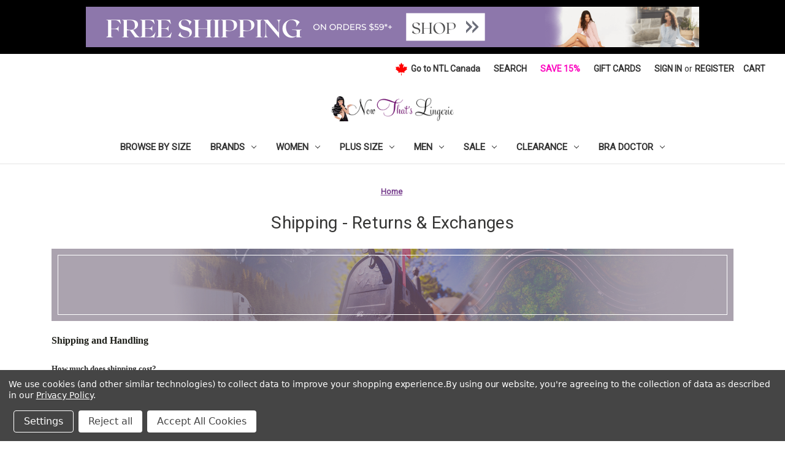

--- FILE ---
content_type: text/html; charset=UTF-8
request_url: https://www.nowthatslingerie.com/shipping-returns-exchanges/
body_size: 17589
content:

<!DOCTYPE html>
<html class="no-js" lang="en">
    <head>
        <title>Shipping - Returns &amp; Exchanges</title>
        <link rel="dns-prefetch preconnect" href="https://cdn11.bigcommerce.com/s-4x4z0owb7n" crossorigin><link rel="dns-prefetch preconnect" href="https://fonts.googleapis.com/" crossorigin><link rel="dns-prefetch preconnect" href="https://fonts.gstatic.com/" crossorigin>
        <meta name="keywords" content="bra fitting, bra fitting help, bra help, bra advice, bra fitting advice, bras, warner&#039;s, arianne, elita, montelle, arianne lingerie, montelle lingerie, painful bra, bra doesn&#039;t fit, bra too small, best bras"><link rel='canonical' href='https://www.nowthatslingerie.com/shipping-returns-exchanges/' /><meta name='platform' content='bigcommerce.stencil' />
        
         

        <link href="https://cdn11.bigcommerce.com/s-4x4z0owb7n/product_images/favicon.ico?t&#x3D;1565139639" rel="shortcut icon">
        <meta name="viewport" content="width=device-width, initial-scale=1">

        <script>
            document.documentElement.className = document.documentElement.className.replace('no-js', 'js');
        </script>

        <script>
    function browserSupportsAllFeatures() {
        return window.Promise
            && window.fetch
            && window.URL
            && window.URLSearchParams
            && window.WeakMap
            // object-fit support
            && ('objectFit' in document.documentElement.style);
    }

    function loadScript(src) {
        var js = document.createElement('script');
        js.src = src;
        js.onerror = function () {
            console.error('Failed to load polyfill script ' + src);
        };
        document.head.appendChild(js);
    }

    if (!browserSupportsAllFeatures()) {
        loadScript('https://cdn11.bigcommerce.com/s-4x4z0owb7n/stencil/c3364000-3b10-013d-5b44-2653cd4e3376/e/68d8b9e0-5352-013e-3fce-56c42f83030f/dist/theme-bundle.polyfills.js');
    }
</script>
        <script>window.consentManagerTranslations = `{"locale":"en","locales":{"consent_manager.data_collection_warning":"en","consent_manager.accept_all_cookies":"en","consent_manager.gdpr_settings":"en","consent_manager.data_collection_preferences":"en","consent_manager.manage_data_collection_preferences":"en","consent_manager.use_data_by_cookies":"en","consent_manager.data_categories_table":"en","consent_manager.allow":"en","consent_manager.accept":"en","consent_manager.deny":"en","consent_manager.dismiss":"en","consent_manager.reject_all":"en","consent_manager.category":"en","consent_manager.purpose":"en","consent_manager.functional_category":"en","consent_manager.functional_purpose":"en","consent_manager.analytics_category":"en","consent_manager.analytics_purpose":"en","consent_manager.targeting_category":"en","consent_manager.advertising_category":"en","consent_manager.advertising_purpose":"en","consent_manager.essential_category":"en","consent_manager.esential_purpose":"en","consent_manager.yes":"en","consent_manager.no":"en","consent_manager.not_available":"en","consent_manager.cancel":"en","consent_manager.save":"en","consent_manager.back_to_preferences":"en","consent_manager.close_without_changes":"en","consent_manager.unsaved_changes":"en","consent_manager.by_using":"en","consent_manager.agree_on_data_collection":"en","consent_manager.change_preferences":"en","consent_manager.cancel_dialog_title":"en","consent_manager.privacy_policy":"en","consent_manager.allow_category_tracking":"en","consent_manager.disallow_category_tracking":"en"},"translations":{"consent_manager.data_collection_warning":"We use cookies (and other similar technologies) to collect data to improve your shopping experience.","consent_manager.accept_all_cookies":"Accept All Cookies","consent_manager.gdpr_settings":"Settings","consent_manager.data_collection_preferences":"Website Data Collection Preferences","consent_manager.manage_data_collection_preferences":"Manage Website Data Collection Preferences","consent_manager.use_data_by_cookies":" uses data collected by cookies and JavaScript libraries to improve your shopping experience.","consent_manager.data_categories_table":"The table below outlines how we use this data by category. To opt out of a category of data collection, select 'No' and save your preferences.","consent_manager.allow":"Allow","consent_manager.accept":"Accept","consent_manager.deny":"Deny","consent_manager.dismiss":"Dismiss","consent_manager.reject_all":"Reject all","consent_manager.category":"Category","consent_manager.purpose":"Purpose","consent_manager.functional_category":"Functional","consent_manager.functional_purpose":"Enables enhanced functionality, such as videos and live chat. If you do not allow these, then some or all of these functions may not work properly.","consent_manager.analytics_category":"Analytics","consent_manager.analytics_purpose":"Provide statistical information on site usage, e.g., web analytics so we can improve this website over time.","consent_manager.targeting_category":"Targeting","consent_manager.advertising_category":"Advertising","consent_manager.advertising_purpose":"Used to create profiles or personalize content to enhance your shopping experience.","consent_manager.essential_category":"Essential","consent_manager.esential_purpose":"Essential for the site and any requested services to work, but do not perform any additional or secondary function.","consent_manager.yes":"Yes","consent_manager.no":"No","consent_manager.not_available":"N/A","consent_manager.cancel":"Cancel","consent_manager.save":"Save","consent_manager.back_to_preferences":"Back to Preferences","consent_manager.close_without_changes":"You have unsaved changes to your data collection preferences. Are you sure you want to close without saving?","consent_manager.unsaved_changes":"You have unsaved changes","consent_manager.by_using":"By using our website, you're agreeing to our","consent_manager.agree_on_data_collection":"By using our website, you're agreeing to the collection of data as described in our ","consent_manager.change_preferences":"You can change your preferences at any time","consent_manager.cancel_dialog_title":"Are you sure you want to cancel?","consent_manager.privacy_policy":"Privacy Policy","consent_manager.allow_category_tracking":"Allow [CATEGORY_NAME] tracking","consent_manager.disallow_category_tracking":"Disallow [CATEGORY_NAME] tracking"}}`;</script>

        <script>
            window.lazySizesConfig = window.lazySizesConfig || {};
            window.lazySizesConfig.loadMode = 1;
        </script>
        <script async src="https://cdn11.bigcommerce.com/s-4x4z0owb7n/stencil/c3364000-3b10-013d-5b44-2653cd4e3376/e/68d8b9e0-5352-013e-3fce-56c42f83030f/dist/theme-bundle.head_async.js"></script>
        
        <link href="https://fonts.googleapis.com/css?family=Roboto:400%7CMontserrat:500&display=block" rel="stylesheet">
        
        <script async src="https://cdn11.bigcommerce.com/s-4x4z0owb7n/stencil/c3364000-3b10-013d-5b44-2653cd4e3376/e/68d8b9e0-5352-013e-3fce-56c42f83030f/dist/theme-bundle.font.js"></script>

        <link data-stencil-stylesheet href="https://cdn11.bigcommerce.com/s-4x4z0owb7n/stencil/c3364000-3b10-013d-5b44-2653cd4e3376/e/68d8b9e0-5352-013e-3fce-56c42f83030f/css/theme-6cd7d4c0-3b11-013d-2f46-428bbc49c6c5.css" rel="stylesheet">

        <!-- Start Tracking Code for analytics_googleanalytics4 -->

<script data-cfasync="false" src="https://cdn11.bigcommerce.com/shared/js/google_analytics4_bodl_subscribers-358423becf5d870b8b603a81de597c10f6bc7699.js" integrity="sha256-gtOfJ3Avc1pEE/hx6SKj/96cca7JvfqllWA9FTQJyfI=" crossorigin="anonymous"></script>
<script data-cfasync="false">
  (function () {
    window.dataLayer = window.dataLayer || [];

    function gtag(){
        dataLayer.push(arguments);
    }

    function initGA4(event) {
         function setupGtag() {
            function configureGtag() {
                gtag('js', new Date());
                gtag('set', 'developer_id.dMjk3Nj', true);
                gtag('config', 'G-YK7K6RNWGQ');
            }

            var script = document.createElement('script');

            script.src = 'https://www.googletagmanager.com/gtag/js?id=G-YK7K6RNWGQ';
            script.async = true;
            script.onload = configureGtag;

            document.head.appendChild(script);
        }

        setupGtag();

        if (typeof subscribeOnBodlEvents === 'function') {
            subscribeOnBodlEvents('G-YK7K6RNWGQ', true);
        }

        window.removeEventListener(event.type, initGA4);
    }

    gtag('consent', 'default', {"ad_storage":"denied","ad_user_data":"denied","ad_personalization":"denied","analytics_storage":"denied","functionality_storage":"denied"})
            

    var eventName = document.readyState === 'complete' ? 'consentScriptsLoaded' : 'DOMContentLoaded';
    window.addEventListener(eventName, initGA4, false);
  })()
</script>

<!-- End Tracking Code for analytics_googleanalytics4 -->

<!-- Start Tracking Code for analytics_siteverification -->

<meta name="p:domain_verify" content="f60b9b48e58ed498888bbb90f8993f01"/>

<script async src="https://www.googletagmanager.com/gtag/js?id=UA-145245996-1"></script>
<script>
window.dataLayer = window.dataLayer || [];
function gtag(){dataLayer.push(arguments);}
gtag('js', new Date());
gtag('config', 'AW-1038456189');

function trackEcommerce() {
    function gaAddTrans(orderID, store, total, tax, shipping, city, state, country, currency, channelInfo) {
        var transaction = {
            id: orderID,
            affiliation: store,
            revenue: total,
            tax: tax,
            shipping: shipping,
            city: city,
            state: state,
            country: country
        };

        if (currency) {
            transaction.currency = currency;
        }

        ga('ecommerce:addTransaction', transaction);
    }
    
    function gaAddItems(orderID, sku, product, variation, price, qty) {
        ga('ecommerce:addItem', {
            id: orderID,
            sku: sku,
            name: product,
            category: variation,
            price: price,
            quantity: qty
        });
    }

    function gaTrackTrans() {
        ga('ecommerce:send');
    }

    function gtagAddTrans(orderID, store, total, tax, shipping, city, state, country, currency, channelInfo) {
        this.transaction = {
            transaction_id: orderID,
            affiliation: store,
            value: total,
            tax: tax,
            shipping: shipping,
            items: []
        };

        if (currency) {
            this.transaction.currency = currency;
        }
    }

    function gtagAddItem(orderID, sku, product, variation, price, qty) {
        this.transaction.items.push({
            id: sku,
            name: product,
            category: variation,
            price: price,
            quantity: qty
        });
    }

    function gtagTrackTrans() {
        gtag('event', 'purchase', this.transaction);
        gtag('event', 'conversion', {
            'send_to': 'AW-1038456189/JObwCKvWt60BEP2qlu8D',
            'value': this.transaction.value,
            'transaction_id': this.transaction.transaction_id,
        });
        this.transaction = null;
    }

    if (typeof gtag === 'function') {
        this._addTrans = gtagAddTrans;
        this._addItem = gtagAddItem;
        this._trackTrans = gtagTrackTrans;
    } else if (typeof ga === 'function') {
        this._addTrans = gaAddTrans;
        this._addItem = gaAddItems;
        this._trackTrans = gaTrackTrans;
    }
}

var pageTracker = new trackEcommerce();

</script>  

<!-- End Tracking Code for analytics_siteverification -->


<script type="text/javascript" src="https://checkout-sdk.bigcommerce.com/v1/loader.js" defer ></script>
<script>window.consentManagerStoreConfig = function () { return {"storeName":"Les Modes Ancora Inc. Now That's Lingerie.com","privacyPolicyUrl":"https:\/\/nowthatslingerie.com\/privacy-and-security\/","writeKey":null,"improvedConsentManagerEnabled":true,"AlwaysIncludeScriptsWithConsentTag":true}; };</script>
<script type="text/javascript" src="https://cdn11.bigcommerce.com/shared/js/bodl-consent-32a446f5a681a22e8af09a4ab8f4e4b6deda6487.js" integrity="sha256-uitfaufFdsW9ELiQEkeOgsYedtr3BuhVvA4WaPhIZZY=" crossorigin="anonymous" defer></script>
<script type="text/javascript" src="https://cdn11.bigcommerce.com/shared/js/storefront/consent-manager-config-3013a89bb0485f417056882e3b5cf19e6588b7ba.js" defer></script>
<script type="text/javascript" src="https://cdn11.bigcommerce.com/shared/js/storefront/consent-manager-08633fe15aba542118c03f6d45457262fa9fac88.js" defer></script>
<script type="text/javascript">
var BCData = {};
</script>
<script type="text/javascript">
    async function postData(data) {
        const url = 'https://secure.campaigner.com/CSB/Public/ProcessHostedForm.aspx';

        const response = await fetch(url, {
            method: 'POST',
            mode: 'cors',
            cache: 'no-cache',
           referrerPolicy: 'no-referrer',
           body: data,
        });

        return await response.text();
    }

    window.addEventListener('DOMContentLoaded', addEmailEventListeners);

    function addEmailEventListeners() {
        document.getElementById('previewForm').addEventListener('submit', newsletterSignup);
        document.getElementById('newsletterForm').addEventListener('submit', newsletterSignup);
    }

    function newsletterSignup(e) {
        const form = e.currentTarget;
        const email = form.querySelector('.email').value;
        e.preventDefault();

        var formData = new FormData();
        formData.append("FormInfo", "c031f969-65b2-48a6-8913-b6f33a3e54ab");
        formData.append("AccId", "ga7p");
        formData.append("9566643", email);

        postData(formData).then((data) => {
            const regex = RegExp('error*');

            if (regex.test(data)) {
                form.querySelector('[data-validation-error]').classList.add('visible');
            } else {
                form.querySelector('[data-validation-success]').classList.add('visible');
            }
        }).then(function (html) {
        }).catch(function (err) {
            form.querySelector('[data-validation-error]').classList.add('visible');
        });;
    }
</script>
 <script data-cfasync="false" src="https://microapps.bigcommerce.com/bodl-events/1.9.4/index.js" integrity="sha256-Y0tDj1qsyiKBRibKllwV0ZJ1aFlGYaHHGl/oUFoXJ7Y=" nonce="" crossorigin="anonymous"></script>
 <script data-cfasync="false" nonce="">

 (function() {
    function decodeBase64(base64) {
       const text = atob(base64);
       const length = text.length;
       const bytes = new Uint8Array(length);
       for (let i = 0; i < length; i++) {
          bytes[i] = text.charCodeAt(i);
       }
       const decoder = new TextDecoder();
       return decoder.decode(bytes);
    }
    window.bodl = JSON.parse(decodeBase64("[base64]"));
 })()

 </script>

<script nonce="">
(function () {
    var xmlHttp = new XMLHttpRequest();

    xmlHttp.open('POST', 'https://bes.gcp.data.bigcommerce.com/nobot');
    xmlHttp.setRequestHeader('Content-Type', 'application/json');
    xmlHttp.send('{"store_id":"999902179","timezone_offset":"-5.0","timestamp":"2026-01-18T12:48:49.61071900Z","visit_id":"4991dc5b-140a-4d7c-ba7d-0ffe6f171a16","channel_id":1}');
})();
</script>


           <link href="https://www.nowthatslingerie.com/shipping-returns-exchanges" rel="alternate" hreflang="en">
           <link href="https://www.nowthatslingerie.ca/shipping-returns-exchanges" rel="alternate" hreflang="en-CA">
           <link href="https://www.nowthatslingerie.ca/shipping-returns-exchanges" rel="alternate" hreflang="fr-CA">
           <link href="https://www.nowthatslingerie.com/shipping-returns-exchanges" rel="alternate" hreflang="x-default">

    </head>
    <body>
        <svg data-src="https://cdn11.bigcommerce.com/s-4x4z0owb7n/stencil/c3364000-3b10-013d-5b44-2653cd4e3376/e/68d8b9e0-5352-013e-3fce-56c42f83030f/img/icon-sprite.svg" class="icons-svg-sprite"></svg>

        <div class="banners" data-banner-location="top">
    <a href="/women/">
        <div class="banner" data-event-type="promotion" data-entity-id="" data-name="" data-position="" data-banner-id="">
            <div data-event-type="promotion-click">
                <img src="https://cdn11.bigcommerce.com/s-4x4z0owb7n/images/stencil/original/image-manager/free-shipping-banner-1-.png?t=1618500438">
            </div>
        </div>
    </a>
</div>

<header class="header" role="banner">
    <a href="#" class="mobileMenu-toggle" data-mobile-menu-toggle="menu">
        <span class="mobileMenu-toggleIcon">Toggle menu</span>
    </a>
    <nav class="navUser">
        

    <ul class="navUser-section navUser-section--alt">
        <li class="navUser-item">
            <a class="navUser-action navUser-item--compare"
               href="/compare"
               data-compare-nav
               aria-label="Compare"
            >
                Compare <span class="countPill countPill--positive countPill--alt"></span>
            </a>
        </li>
        <li class="navUser-item">
            <a href="https://nowthatslingerie.ca" class="navUser-action ca-flag">
                <svg xmlns="http://www.w3.org/2000/svg" width="21" height="21" viewBox="-1953 -2031 3906 4061">
                    <title>maple leaf from the flag of Canada</title>
                    <path fill="#f00" d="m-90 2030 45-863a95 95 0 0 0-111-98l-859 151 116-320a65 65 0 0 0-20-73l-941-762 212-99a65 65 0 0 0 34-79l-186-572 542 115a65 65 0 0 0 73-38l105-247 423 454a65 65 0 0 0 111-57l-204-1052 327 189a65 65 0 0 0 91-27l332-652 332 652a65 65 0 0 0 91 27l327-189-204 1052a65 65 0 0 0 111 57l423-454 105 247a65 65 0 0 0 73 38l542-115-186 572a65 65 0 0 0 34 79l212 99-941 762a65 65 0 0 0-20 73l116 320-859-151a95 95 0 0 0-111 98l45 863z"/>
                </svg>
                
                <span>Go to NTL Canada</span>    
            </a>
        </li>
        <li class="navUser-item">
            <button class="navUser-action navUser-action--quickSearch"
               type="button"
               id="quick-search-expand"
               data-search="quickSearch"
               aria-controls="quickSearch"
               aria-label="Search"
            >
                Search
            </button>
        </li>
        <li class="navUser-item">
            <a class="navUser-action" href="/newsletter/" style="color: #fc03be">
                Save 15%
            </a>
        </li>
            <li class="navUser-item">
                <a class="navUser-action"
                   href="/giftcertificates.php"
                   aria-label="Gift Cards"
                >
                    Gift Cards
                </a>
            </li>
        <li class="navUser-item navUser-item--account">
                <a class="navUser-action"
                   href="/login.php"
                   aria-label="Sign in"
                >
                    Sign in
                </a>
                    <span class="navUser-or">or</span>
                    <a class="navUser-action"
                       href="/login.php?action&#x3D;create_account"
                       aria-label="Register"
                    >
                        Register
                    </a>
        </li>
        <li class="navUser-item navUser-item--cart">
            <a class="navUser-action"
               data-cart-preview
               data-dropdown="cart-preview-dropdown"
               data-options="align:right"
               href="/cart.php"
               aria-label="Cart with 0 items"
            >
                <span class="navUser-item-cartLabel">Cart</span>
                <span class="countPill cart-quantity"></span>
            </a>

            <div class="dropdown-menu" id="cart-preview-dropdown" data-dropdown-content aria-hidden="true"></div>
        </li>
    </ul>
    <div class="dropdown dropdown--quickSearch" id="quickSearch" aria-hidden="true" data-prevent-quick-search-close>
        <div class="container">
    <form class="form" onsubmit="return false" data-url="/search.php" data-quick-search-form>
        <fieldset class="form-fieldset">
            <div class="form-field">
                <label class="is-srOnly" for="nav-quick-search">Search</label>
                <input class="form-input"
                       data-search-quick
                       name="nav-quick-search"
                       id="nav-quick-search"
                       data-error-message="Search field cannot be empty."
                       placeholder="Search the store"
                       autocomplete="off"
                >
            </div>
        </fieldset>
    </form>
    <section class="quickSearchResults" data-bind="html: results"></section>
    <p role="status"
       aria-live="polite"
       class="aria-description--hidden"
       data-search-aria-message-predefined-text="product results for"
    ></p>
</div>
    </div>
</nav>

        <div class="header-logo header-logo--center">
            <!--<a href="https://www.nowthatslingerie.com/" class="header-logo__link" data-header-logo-link>
        <div class="header-logo-image-container">
            <img class="header-logo-image"
                 src="https://cdn11.bigcommerce.com/s-4x4z0owb7n/images/stencil/250x80/ntllogotrans_1565139558__91840.original.png"
                 srcset="https://cdn11.bigcommerce.com/s-4x4z0owb7n/images/stencil/250x100/ntllogotrans_1565139558__91840.original.png"
                 alt="nowthatslingerie.com"
                 title="nowthatslingerie.com">
        </div>
</a>
-->

<a href="https://www.nowthatslingerie.com/" class="ntl-logo-link">
    <img class="ntl-logo-link__image" src="https://cdn11.bigcommerce.com/s-4x4z0owb7n/images/stencil/250x80/ntllogotrans_1565139558__91840.original.png"
        alt="nowthatslingerie.com" title="nowthatslingerie.com">
</a>
        </div>
    <div class="navPages-container" id="menu" data-menu>
        <nav class="navPages">
    <div class="navPages-quickSearch">
        <div class="container">
    <form class="form" onsubmit="return false" data-url="/search.php" data-quick-search-form>
        <fieldset class="form-fieldset">
            <div class="form-field">
                <label class="is-srOnly" for="nav-menu-quick-search">Search</label>
                <input class="form-input"
                       data-search-quick
                       name="nav-menu-quick-search"
                       id="nav-menu-quick-search"
                       data-error-message="Search field cannot be empty."
                       placeholder="Search the store"
                       autocomplete="off"
                >
            </div>
        </fieldset>
    </form>
    <section class="quickSearchResults" data-bind="html: results"></section>
    <p role="status"
       aria-live="polite"
       class="aria-description--hidden"
       data-search-aria-message-predefined-text="product results for"
    ></p>
</div>
    </div>
    <ul class="navPages-list">
            <li class="navPages-item">
                    <a class="navPages-action"
   href="https://www.nowthatslingerie.com/browse-by-size-1/"
   aria-label="Browse by Size"
>
    Browse by Size
</a>
            </li>
            <li class="navPages-item">
                    <a class="navPages-action has-subMenu"
   href="https://www.nowthatslingerie.com/brands/"
   data-collapsible="navPages-174"
>
    Brands
    <i class="icon navPages-action-moreIcon" aria-hidden="true">
        <svg><use xlink:href="#icon-chevron-down" /></svg>
    </i>
</a>
<div class="navPage-subMenu" id="navPages-174" aria-hidden="true" tabindex="-1">
    <ul class="navPage-subMenu-list">
            <li class="navPage-subMenu-item">
                <a class="navPage-subMenu-action navPages-action navPage-subMenu--brands" href="https://www.nowthatslingerie.com/brands/elita"
                    aria-label="Elita">
                    Elita
                </a>
            </li>
            <li class="navPage-subMenu-item">
                <a class="navPage-subMenu-action navPages-action navPage-subMenu--brands" href="https://www.nowthatslingerie.com/brands/mapale-by-espiral/"
                    aria-label="Mapale by Espiral">
                    Mapale by Espiral
                </a>
            </li>
            <li class="navPage-subMenu-item">
                <a class="navPage-subMenu-action navPages-action navPage-subMenu--brands" href="https://www.nowthatslingerie.com/brands/stanfields/"
                    aria-label="Stanfield&#x27;s">
                    Stanfield&#x27;s
                </a>
            </li>
        <li class="navPage-subMenu-item">
            <a class="navPage-subMenu-action navPages-action navPage-subMenu--brands" href="https://www.nowthatslingerie.com/brands/">All Brands</a>
        </li>
    </ul>
</div>
            </li>
            <li class="navPages-item">
                    <a class="navPages-action has-subMenu"
   href="https://www.nowthatslingerie.com/women/"
   data-collapsible="navPages-25"
>
    Women
    <i class="icon navPages-action-moreIcon" aria-hidden="true">
        <svg><use href="#icon-chevron-down" /></svg>
    </i>
</a>
<div class="navPage-subMenu" id="navPages-25" aria-hidden="true" tabindex="-1">
    <ul class="navPage-subMenu-list">
            <li class="navPage-subMenu-item">
                    <a class="navPage-subMenu-action navPages-action has-subMenu"
                       href="https://www.nowthatslingerie.com/women/lingerie/"
                       aria-label="Lingerie"
                    >
                        Lingerie
                        <span class="collapsible-icon-wrapper"
                            data-collapsible="navPages-24"
                            data-collapsible-disabled-breakpoint="medium"
                            data-collapsible-disabled-state="open"
                            data-collapsible-enabled-state="closed"
                        >
                            <i class="icon navPages-action-moreIcon" aria-hidden="true">
                                <svg><use href="#icon-chevron-down" /></svg>
                            </i>
                        </span>
                    </a>
                    <ul class="navPage-childList" id="navPages-24">
                                <li class="navPage-childList-item">
                                    <a class="navPage-childList-action navPages-action" href="https://www.nowthatslingerie.com/women/lingerie/bras/">Bras</a>
                                </li>
                                <li class="navPage-childList-item">
                                    <a class="navPage-childList-action navPages-action" href="https://www.nowthatslingerie.com/women/lingerie/panties/">Panties</a>
                                </li>
                                <li class="navPage-childList-item">
                                    <a class="navPage-childList-action navPages-action" href="https://www.nowthatslingerie.com/women/lingerie/lounge/">Lounge</a>
                                </li>
                    </ul>
            </li>
            <li class="navPage-subMenu-item">
                    <a class="navPage-subMenu-action navPages-action has-subMenu"
                       href="https://www.nowthatslingerie.com/women/shapewear/"
                       aria-label="Shapewear"
                    >
                        Shapewear
                        <span class="collapsible-icon-wrapper"
                            data-collapsible="navPages-398"
                            data-collapsible-disabled-breakpoint="medium"
                            data-collapsible-disabled-state="open"
                            data-collapsible-enabled-state="closed"
                        >
                            <i class="icon navPages-action-moreIcon" aria-hidden="true">
                                <svg><use href="#icon-chevron-down" /></svg>
                            </i>
                        </span>
                    </a>
                    <ul class="navPage-childList" id="navPages-398">
                                <li class="navPage-childList-item">
                                    <a class="navPage-childList-action navPages-action" href="https://www.nowthatslingerie.com/women/shapewear/panties/">Panties</a>
                                </li>
                                <li class="navPage-childList-item">
                                    <a class="navPage-childList-action navPages-action" href="https://www.nowthatslingerie.com/women/shapewear/body/">Bodyshaper</a>
                                </li>
                                <li class="navPage-childList-item">
                                    <a class="navPage-childList-action navPages-action" href="https://www.nowthatslingerie.com/women/shapewear/camisole/">Camisole</a>
                                </li>
                                <li class="navPage-childList-item">
                                    <a class="navPage-childList-action navPages-action" href="https://www.nowthatslingerie.com/women/shapewear/shaping-slips/">Shaping Slips</a>
                                </li>
                    </ul>
            </li>
            <li class="navPage-subMenu-item">
                    <a class="navPage-subMenu-action navPages-action has-subMenu"
                       href="https://www.nowthatslingerie.com/women/apparel/"
                       aria-label="Apparel"
                    >
                        Apparel
                        <span class="collapsible-icon-wrapper"
                            data-collapsible="navPages-37"
                            data-collapsible-disabled-breakpoint="medium"
                            data-collapsible-disabled-state="open"
                            data-collapsible-enabled-state="closed"
                        >
                            <i class="icon navPages-action-moreIcon" aria-hidden="true">
                                <svg><use href="#icon-chevron-down" /></svg>
                            </i>
                        </span>
                    </a>
                    <ul class="navPage-childList" id="navPages-37">
                                <li class="navPage-childList-item">
                                    <a class="navPage-childList-action navPages-action" href="https://www.nowthatslingerie.com/women/apparel/tops/">Tops</a>
                                </li>
                                <li class="navPage-childList-item">
                                    <a class="navPage-childList-action navPages-action" href="https://www.nowthatslingerie.com/women/apparel/dresses/">Dresses</a>
                                </li>
                                <li class="navPage-childList-item">
                                    <a class="navPage-childList-action navPages-action" href="https://www.nowthatslingerie.com/women/apparel/leggings/">Leggings</a>
                                </li>
                                <li class="navPage-childList-item">
                                    <a class="navPage-childList-action navPages-action" href="https://www.nowthatslingerie.com/women/apparel/skirts/">Skirts</a>
                                </li>
                    </ul>
            </li>
            <li class="navPage-subMenu-item">
                    <a class="navPage-subMenu-action navPages-action has-subMenu"
                       href="https://www.nowthatslingerie.com/women/bridal/"
                       aria-label="Bridal"
                    >
                        Bridal
                        <span class="collapsible-icon-wrapper"
                            data-collapsible="navPages-214"
                            data-collapsible-disabled-breakpoint="medium"
                            data-collapsible-disabled-state="open"
                            data-collapsible-enabled-state="closed"
                        >
                            <i class="icon navPages-action-moreIcon" aria-hidden="true">
                                <svg><use href="#icon-chevron-down" /></svg>
                            </i>
                        </span>
                    </a>
                    <ul class="navPage-childList" id="navPages-214">
                                <li class="navPage-childList-item">
                                    <a class="navPage-childList-action navPages-action" href="https://www.nowthatslingerie.com/women/bridal/bras/">Bras</a>
                                </li>
                                <li class="navPage-childList-item">
                                    <a class="navPage-childList-action navPages-action" href="https://www.nowthatslingerie.com/women/bridal/panties/">Panties</a>
                                </li>
                                <li class="navPage-childList-item">
                                    <a class="navPage-childList-action navPages-action" href="https://www.nowthatslingerie.com/women/bridal/lounge/">Lounge</a>
                                </li>
                                <li class="navPage-childList-item">
                                    <a class="navPage-childList-action navPages-action" href="https://www.nowthatslingerie.com/women/bridal/garter-belt/">Garter Belt</a>
                                </li>
                    </ul>
            </li>
            <li class="navPage-subMenu-item">
                    <a class="navPage-subMenu-action navPages-action has-subMenu"
                       href="https://www.nowthatslingerie.com/women/swim/"
                       aria-label="Swim"
                    >
                        Swim
                        <span class="collapsible-icon-wrapper"
                            data-collapsible="navPages-225"
                            data-collapsible-disabled-breakpoint="medium"
                            data-collapsible-disabled-state="open"
                            data-collapsible-enabled-state="closed"
                        >
                            <i class="icon navPages-action-moreIcon" aria-hidden="true">
                                <svg><use href="#icon-chevron-down" /></svg>
                            </i>
                        </span>
                    </a>
                    <ul class="navPage-childList" id="navPages-225">
                                <li class="navPage-childList-item">
                                    <a class="navPage-childList-action navPages-action" href="https://www.nowthatslingerie.com/swim/one-piece-swimsuit/">One Piece Swimsuit</a>
                                </li>
                    </ul>
            </li>
            <li class="navPage-subMenu-item">
                    <a class="navPage-subMenu-action navPages-action"
                       href="https://www.nowthatslingerie.com/women/accessories/"
                       aria-label="Accessories"
                    >
                        Accessories
                    </a>
            </li>
            <li class="navPage-subMenu-item">
                <a class="navPage-subMenu-action navPages-action" href="https://www.nowthatslingerie.com/women/">All Women</a>
            </li>
    </ul>
</div>
            </li>
            <li class="navPages-item">
                    <a class="navPages-action has-subMenu"
   href="https://www.nowthatslingerie.com/plus-size/"
   data-collapsible="navPages-220"
>
    Plus Size
    <i class="icon navPages-action-moreIcon" aria-hidden="true">
        <svg><use href="#icon-chevron-down" /></svg>
    </i>
</a>
<div class="navPage-subMenu" id="navPages-220" aria-hidden="true" tabindex="-1">
    <ul class="navPage-subMenu-list">
            <li class="navPage-subMenu-item">
                    <a class="navPage-subMenu-action navPages-action has-subMenu"
                       href="https://www.nowthatslingerie.com/plus-size/lingerie/"
                       aria-label="Lingerie"
                    >
                        Lingerie
                        <span class="collapsible-icon-wrapper"
                            data-collapsible="navPages-604"
                            data-collapsible-disabled-breakpoint="medium"
                            data-collapsible-disabled-state="open"
                            data-collapsible-enabled-state="closed"
                        >
                            <i class="icon navPages-action-moreIcon" aria-hidden="true">
                                <svg><use href="#icon-chevron-down" /></svg>
                            </i>
                        </span>
                    </a>
                    <ul class="navPage-childList" id="navPages-604">
                                <li class="navPage-childList-item">
                                    <a class="navPage-childList-action navPages-action" href="https://www.nowthatslingerie.com/plus-size/lingerie/bras/">Bras</a>
                                </li>
                                <li class="navPage-childList-item">
                                    <a class="navPage-childList-action navPages-action" href="https://www.nowthatslingerie.com/plus-size/lingerie/panties/">Panties</a>
                                </li>
                                <li class="navPage-childList-item">
                                    <a class="navPage-childList-action navPages-action" href="https://www.nowthatslingerie.com/plus-size/lingerie/lounge/">Lounge</a>
                                </li>
                    </ul>
            </li>
            <li class="navPage-subMenu-item">
                    <a class="navPage-subMenu-action navPages-action has-subMenu"
                       href="https://www.nowthatslingerie.com/plus-size/shapewear/"
                       aria-label="Shapewear"
                    >
                        Shapewear
                        <span class="collapsible-icon-wrapper"
                            data-collapsible="navPages-615"
                            data-collapsible-disabled-breakpoint="medium"
                            data-collapsible-disabled-state="open"
                            data-collapsible-enabled-state="closed"
                        >
                            <i class="icon navPages-action-moreIcon" aria-hidden="true">
                                <svg><use href="#icon-chevron-down" /></svg>
                            </i>
                        </span>
                    </a>
                    <ul class="navPage-childList" id="navPages-615">
                                <li class="navPage-childList-item">
                                    <a class="navPage-childList-action navPages-action" href="https://www.nowthatslingerie.com/plus-size/shapewear/bodyshaper/">Bodyshaper</a>
                                </li>
                                <li class="navPage-childList-item">
                                    <a class="navPage-childList-action navPages-action" href="https://www.nowthatslingerie.com/plus-size/shapewear/legging/">Legging</a>
                                </li>
                                <li class="navPage-childList-item">
                                    <a class="navPage-childList-action navPages-action" href="https://www.nowthatslingerie.com/plus-size/shapewear/camisole/">Camisole</a>
                                </li>
                                <li class="navPage-childList-item">
                                    <a class="navPage-childList-action navPages-action" href="https://www.nowthatslingerie.com/plus-size/shapewear/panties/">Panties</a>
                                </li>
                    </ul>
            </li>
            <li class="navPage-subMenu-item">
                    <a class="navPage-subMenu-action navPages-action has-subMenu"
                       href="https://www.nowthatslingerie.com/plus-size/apparel/"
                       aria-label="Apparel"
                    >
                        Apparel
                        <span class="collapsible-icon-wrapper"
                            data-collapsible="navPages-605"
                            data-collapsible-disabled-breakpoint="medium"
                            data-collapsible-disabled-state="open"
                            data-collapsible-enabled-state="closed"
                        >
                            <i class="icon navPages-action-moreIcon" aria-hidden="true">
                                <svg><use href="#icon-chevron-down" /></svg>
                            </i>
                        </span>
                    </a>
                    <ul class="navPage-childList" id="navPages-605">
                                <li class="navPage-childList-item">
                                    <a class="navPage-childList-action navPages-action" href="https://www.nowthatslingerie.com/plus-size/apparel/tops/">Tops</a>
                                </li>
                                <li class="navPage-childList-item">
                                    <a class="navPage-childList-action navPages-action" href="https://www.nowthatslingerie.com/plus-size/apparel/pants-capris/">Pants, Capris</a>
                                </li>
                    </ul>
            </li>
            <li class="navPage-subMenu-item">
                <a class="navPage-subMenu-action navPages-action" href="https://www.nowthatslingerie.com/plus-size/">All Plus Size</a>
            </li>
    </ul>
</div>
            </li>
            <li class="navPages-item">
                    <a class="navPages-action has-subMenu"
   href="https://www.nowthatslingerie.com/men/"
   data-collapsible="navPages-26"
>
    Men
    <i class="icon navPages-action-moreIcon" aria-hidden="true">
        <svg><use href="#icon-chevron-down" /></svg>
    </i>
</a>
<div class="navPage-subMenu" id="navPages-26" aria-hidden="true" tabindex="-1">
    <ul class="navPage-subMenu-list">
            <li class="navPage-subMenu-item">
                    <a class="navPage-subMenu-action navPages-action has-subMenu"
                       href="https://www.nowthatslingerie.com/men/essentials/"
                       aria-label="Essentials"
                    >
                        Essentials
                        <span class="collapsible-icon-wrapper"
                            data-collapsible="navPages-1733"
                            data-collapsible-disabled-breakpoint="medium"
                            data-collapsible-disabled-state="open"
                            data-collapsible-enabled-state="closed"
                        >
                            <i class="icon navPages-action-moreIcon" aria-hidden="true">
                                <svg><use href="#icon-chevron-down" /></svg>
                            </i>
                        </span>
                    </a>
                    <ul class="navPage-childList" id="navPages-1733">
                                <li class="navPage-childList-item">
                                    <a class="navPage-childList-action navPages-action" href="https://www.nowthatslingerie.com/men/essentials/mens-underwear/">Men&#x27;s Underwear</a>
                                </li>
                                <li class="navPage-childList-item">
                                    <a class="navPage-childList-action navPages-action" href="https://www.nowthatslingerie.com/men/essentials/tops/">Tops</a>
                                </li>
                    </ul>
            </li>
            <li class="navPage-subMenu-item">
                <a class="navPage-subMenu-action navPages-action" href="https://www.nowthatslingerie.com/men/">All Men</a>
            </li>
    </ul>
</div>
            </li>
            <li class="navPages-item">
                    <a class="navPages-action has-subMenu"
   href="https://www.nowthatslingerie.com/sale-clearance/"
   data-collapsible="navPages-168"
>
    Sale
    <i class="icon navPages-action-moreIcon" aria-hidden="true">
        <svg><use href="#icon-chevron-down" /></svg>
    </i>
</a>
<div class="navPage-subMenu" id="navPages-168" aria-hidden="true" tabindex="-1">
    <ul class="navPage-subMenu-list">
            <li class="navPage-subMenu-item">
                    <a class="navPage-subMenu-action navPages-action has-subMenu"
                       href="https://www.nowthatslingerie.com/sale/womens/"
                       aria-label="Womens"
                    >
                        Womens
                        <span class="collapsible-icon-wrapper"
                            data-collapsible="navPages-1565"
                            data-collapsible-disabled-breakpoint="medium"
                            data-collapsible-disabled-state="open"
                            data-collapsible-enabled-state="closed"
                        >
                            <i class="icon navPages-action-moreIcon" aria-hidden="true">
                                <svg><use href="#icon-chevron-down" /></svg>
                            </i>
                        </span>
                    </a>
                    <ul class="navPage-childList" id="navPages-1565">
                                <li class="navPage-childList-item">
                                    <a class="navPage-childList-action navPages-action" href="https://www.nowthatslingerie.com/sale-clearance/lingerie/bras/">Bras</a>
                                </li>
                                <li class="navPage-childList-item">
                                    <a class="navPage-childList-action navPages-action" href="https://www.nowthatslingerie.com/sale-clearance/lingerie/panties/">Panties</a>
                                </li>
                                <li class="navPage-childList-item">
                                    <a class="navPage-childList-action navPages-action" href="https://www.nowthatslingerie.com/sale/womens/lounge/">Lounge</a>
                                </li>
                                <li class="navPage-childList-item">
                                    <a class="navPage-childList-action navPages-action" href="https://www.nowthatslingerie.com/sale-clearance/lingerie/shapewear/">Shapewear</a>
                                </li>
                    </ul>
            </li>
            <li class="navPage-subMenu-item">
                    <a class="navPage-subMenu-action navPages-action has-subMenu"
                       href="https://www.nowthatslingerie.com/sale/mens/"
                       aria-label="Men"
                    >
                        Men
                        <span class="collapsible-icon-wrapper"
                            data-collapsible="navPages-1566"
                            data-collapsible-disabled-breakpoint="medium"
                            data-collapsible-disabled-state="open"
                            data-collapsible-enabled-state="closed"
                        >
                            <i class="icon navPages-action-moreIcon" aria-hidden="true">
                                <svg><use href="#icon-chevron-down" /></svg>
                            </i>
                        </span>
                    </a>
                    <ul class="navPage-childList" id="navPages-1566">
                                <li class="navPage-childList-item">
                                    <a class="navPage-childList-action navPages-action" href="https://www.nowthatslingerie.com/sale/men/underwear/">Underwear</a>
                                </li>
                    </ul>
            </li>
            <li class="navPage-subMenu-item">
                <a class="navPage-subMenu-action navPages-action" href="https://www.nowthatslingerie.com/sale-clearance/">All Sale</a>
            </li>
    </ul>
</div>
            </li>
            <li class="navPages-item">
                    <a class="navPages-action has-subMenu"
   href="https://www.nowthatslingerie.com/clearance/"
   data-collapsible="navPages-1700"
>
    Clearance
    <i class="icon navPages-action-moreIcon" aria-hidden="true">
        <svg><use href="#icon-chevron-down" /></svg>
    </i>
</a>
<div class="navPage-subMenu" id="navPages-1700" aria-hidden="true" tabindex="-1">
    <ul class="navPage-subMenu-list">
            <li class="navPage-subMenu-item">
                    <a class="navPage-subMenu-action navPages-action"
                       href="https://www.nowthatslingerie.com/clearance/bras/"
                       aria-label="Bras"
                    >
                        Bras
                    </a>
            </li>
            <li class="navPage-subMenu-item">
                    <a class="navPage-subMenu-action navPages-action"
                       href="https://www.nowthatslingerie.com/clearance/panties/"
                       aria-label="Panties"
                    >
                        Panties
                    </a>
            </li>
            <li class="navPage-subMenu-item">
                    <a class="navPage-subMenu-action navPages-action"
                       href="https://www.nowthatslingerie.com/clearance/loungewear/"
                       aria-label="Loungewear"
                    >
                        Loungewear
                    </a>
            </li>
            <li class="navPage-subMenu-item">
                <a class="navPage-subMenu-action navPages-action" href="https://www.nowthatslingerie.com/clearance/">All Clearance</a>
            </li>
    </ul>
</div>
            </li>
            <li class="navPages-item">
                    <a class="navPages-action has-subMenu"
   href="https://www.nowthatslingerie.com/bra-doctor-blog/"
   data-collapsible="navPages-1687"
>
    Bra Doctor
    <i class="icon navPages-action-moreIcon" aria-hidden="true">
        <svg><use href="#icon-chevron-down" /></svg>
    </i>
</a>
<div class="navPage-subMenu" id="navPages-1687" aria-hidden="true" tabindex="-1">
    <ul class="navPage-subMenu-list">
            <li class="navPage-subMenu-item">
                    <a class="navPage-subMenu-action navPages-action"
                       href="https://www.nowthatslingerie.com/blog.nowthatslingerie.com/"
                       aria-label="Bra Doctor Blog"
                    >
                        Bra Doctor Blog
                    </a>
            </li>
            <li class="navPage-subMenu-item">
                    <a class="navPage-subMenu-action navPages-action"
                       href="https://www.nowthatslingerie.com/bra-doctor-blog/international-size-chart1/"
                       aria-label="International Size Chart"
                    >
                        International Size Chart
                    </a>
            </li>
            <li class="navPage-subMenu-item">
                    <a class="navPage-subMenu-action navPages-action"
                       href="https://www.nowthatslingerie.com/bra-doctor-blog/fabric-glossary1/"
                       aria-label="Fabric Glossary"
                    >
                        Fabric Glossary
                    </a>
            </li>
            <li class="navPage-subMenu-item">
                    <a class="navPage-subMenu-action navPages-action"
                       href="https://www.nowthatslingerie.com/bra-doctor-blog/lingerie-glossary1/"
                       aria-label="Lingerie Glossary"
                    >
                        Lingerie Glossary
                    </a>
            </li>
    </ul>
</div>
            </li>
    </ul>
    <ul class="navPages-list navPages-list--user">
            <li class="navPages-item">
                <a class="navPages-action"
                   href="/giftcertificates.php"
                   aria-label="Gift Cards"
                >
                    Gift Cards
                </a>
            </li>
        
        <li class="navPages-item">
            <a href="https://nowthatslingerie.ca" class="navPages-action ca-flag">
                <svg xmlns="http://www.w3.org/2000/svg" width="21" height="21" viewBox="-1953 -2031 3906 4061">
                    <title>maple leaf from the flag of Canada</title>
                    <path fill="#f00" d="m-90 2030 45-863a95 95 0 0 0-111-98l-859 151 116-320a65 65 0 0 0-20-73l-941-762 212-99a65 65 0 0 0 34-79l-186-572 542 115a65 65 0 0 0 73-38l105-247 423 454a65 65 0 0 0 111-57l-204-1052 327 189a65 65 0 0 0 91-27l332-652 332 652a65 65 0 0 0 91 27l327-189-204 1052a65 65 0 0 0 111 57l423-454 105 247a65 65 0 0 0 73 38l542-115-186 572a65 65 0 0 0 34 79l212 99-941 762a65 65 0 0 0-20 73l116 320-859-151a95 95 0 0 0-111 98l45 863z"/>
                </svg>
                
                <span>Go to NTL Canada</span>
            </a>
        </li>

        <li class="navPages-item">
            <a class="navPages-action"
               href="/newsletter"
               aria-label="Gift Cards"
               style="color: #fc03be"
            >
                Save 15%
            </a>
        </li>

            <li class="navPages-item">
                <a class="navPages-action"
                   href="/login.php"
                   aria-label="Sign in"
                >
                    Sign in
                </a>
                    or
                    <a class="navPages-action"
                       href="/login.php?action&#x3D;create_account"
                       aria-label="Register"
                    >
                        Register
                    </a>
            </li>
    </ul>
</nav>
    </div>
    <div data-content-region="header_navigation_bottom--global"><div data-layout-id="fee349f0-9dfc-4b06-8127-e24a993ad202">       <div data-sub-layout-container="5c250dfb-1ab0-4247-902e-4a6d278a5000" data-layout-name="Layout">
    <style data-container-styling="5c250dfb-1ab0-4247-902e-4a6d278a5000">
        [data-sub-layout-container="5c250dfb-1ab0-4247-902e-4a6d278a5000"] {
            box-sizing: border-box;
            display: flex;
            flex-wrap: wrap;
            z-index: 0;
            position: relative;
            height: ;
            padding-top: 0px;
            padding-right: 0px;
            padding-bottom: 0px;
            padding-left: 0px;
            margin-top: 0px;
            margin-right: 0px;
            margin-bottom: 0px;
            margin-left: 0px;
            border-width: 0px;
            border-style: solid;
            border-color: #333333;
        }

        [data-sub-layout-container="5c250dfb-1ab0-4247-902e-4a6d278a5000"]:after {
            display: block;
            position: absolute;
            top: 0;
            left: 0;
            bottom: 0;
            right: 0;
            background-size: cover;
            z-index: auto;
        }
    </style>

    <div data-sub-layout="0fb6ffd2-5e47-4ab7-ae77-80591e5b9945">
        <style data-column-styling="0fb6ffd2-5e47-4ab7-ae77-80591e5b9945">
            [data-sub-layout="0fb6ffd2-5e47-4ab7-ae77-80591e5b9945"] {
                display: flex;
                flex-direction: column;
                box-sizing: border-box;
                flex-basis: 100%;
                max-width: 100%;
                z-index: 0;
                position: relative;
                height: ;
                padding-top: 0px;
                padding-right: 10.5px;
                padding-bottom: 0px;
                padding-left: 10.5px;
                margin-top: 0px;
                margin-right: 0px;
                margin-bottom: 0px;
                margin-left: 0px;
                border-width: 0px;
                border-style: solid;
                border-color: #333333;
                justify-content: center;
            }
            [data-sub-layout="0fb6ffd2-5e47-4ab7-ae77-80591e5b9945"]:after {
                display: block;
                position: absolute;
                top: 0;
                left: 0;
                bottom: 0;
                right: 0;
                background-size: cover;
                z-index: auto;
            }
            @media only screen and (max-width: 700px) {
                [data-sub-layout="0fb6ffd2-5e47-4ab7-ae77-80591e5b9945"] {
                    flex-basis: 100%;
                    max-width: 100%;
                }
            }
        </style>
    </div>
</div>

</div></div>
</header>
<div data-content-region="header_bottom--global"></div>
<div data-content-region="header_bottom"></div>
        <div class="body" id="main-content" data-currency-code="USD">
     
    <div class="container">
        
<nav aria-label="Breadcrumb">
    <ol class="breadcrumbs">
                <li class="breadcrumb is-active">
                    <a class="breadcrumb-label"
                       href="https://www.nowthatslingerie.com/"
                       aria-current="page"
                    >
                        <span>Home</span>
                    </a>
                </li>
    </ol>
</nav>

<script type="application/ld+json">
{
    "@context": "https://schema.org",
    "@type": "BreadcrumbList",
    "itemListElement":
    [
        {
            "@type": "ListItem",
            "position": 1,
            "item": {
                "@id": "https://www.nowthatslingerie.com/",
                "name": "Home"
            }
        }
    ]
}
</script>

<main class="page">
        <h1 class="page-heading">Shipping - Returns &amp; Exchanges</h1>


    <div class="page-content page-content--centered page-content--wide">
            <p><div class="brand-banner" style="background-image: url('https://www.nowthatslingerie.com/product_images/uploaded_images/shipping-banner-ty.jpg');">
<div class="brand-banner__inner">
<div class="brand-banner__ornamentation brand-banner__ornamentation--top">&nbsp;</div>
<div class="brand-banner__ornamentation brand-banner__ornamentation--bottom">&nbsp;</div>
<div class="brand-banner__description">&nbsp;</div>
<div class="brand-banner__hearts"><img class="brand-banner__hearts-image" src="https://cdn11.bigcommerce.com/s-4x4z0owb7n/product_images/uploaded_images/center-hearts.png" alt="" /></div>
</div>
</div>
<p><strong><span style="font-family: 'times new roman', times; font-size: medium;"><a style="background-color: #ffffff;" name="_GoBack"></a>Shipping and Handling</span></strong></p>
<p><span style="font-family: 'times new roman', times;"><span style="font-size: medium;"><span style="color: #2f2f2f;"><span style="font-size: small;"><strong>How much does shipping cost?<br /></strong></span></span></span><span style="font-size: medium;"><span style="color: #2f2f2f;"><span style="font-size: small;">Shipping is a flat rate of 7.99. International shipping (out of Canada and the United States) is 14.99. For Canada, the shipping fees is based on the province. There are some exceptions to this, as stated below (see "Do you ship internationally?" and "Do you offer a faster shipping service" for details.)</span></span></span></span></p>
<p><span style="font-family: 'times new roman', times;"><span style="font-size: medium;"><span style="color: #2f2f2f;"><span style="font-size: small;"><strong>Is my shipping fee refundable?<br /></strong></span></span></span><span style="font-size: medium;"><span style="color: #2f2f2f;"><span style="font-size: small;">Shipping and handling costs are non-refundable and are charged when you make the original purchase.&nbsp; Shipping is refundable if the styles you ordered are no longer available, in that case, we would refund the total purchase of the order.</span></span></span></span></p>
<p><span style="font-family: 'times new roman', times;"><span style="font-size: medium;"><span style="color: #2f2f2f;"><span style="font-size: small;"><strong>How long does it take for an order to ship?<br /></strong></span></span></span><span style="font-size: medium;"><span style="color: #2f2f2f;"><span style="font-size: small;">Shipping can take anywhere from 5-21 business days excluding weekends and holidays. When we ship your order, you will receive an email to let you know what has been sent.</span></span></span></span></p>
<p><span style="font-family: 'times new roman', times;"><span style="font-size: medium;"><span style="color: #2f2f2f;"><span style="font-size: small;"><strong>Do you ship internationally?<br /></strong></span></span></span><span style="font-size: medium;"><span style="color: #2f2f2f;"><span style="font-size: small;">Yes, we do - we ship worldwide. Please note that for orders outside of the United States and Canada, you may be subject to additional duties (which are not covered by our shipping fee). You may also be subject to additional shipping charges for any orders exceeding 3/4 of a pound. (If this occurs, we'll email you to work out the difference prior to shipping your order.)</span></span></span></span></p>
<p><span style="font-family: 'times new roman', times;"><span style="font-size: medium;"><span style="color: #2f2f2f;"><span style="font-size: small;"><strong>Do you offer a faster shipping service?<br /></strong></span></span></span><span style="font-size: medium;"><span style="color: #2f2f2f;"><span style="font-size: small;">If you would like a faster service, you can email us using the contact link located at the footer of every page. We would send you an email link for the additional shipping fees. Please note that a faster shipping service may not always be possible, and that if you want to guarantee that it is available for the items you'd like to order you should contact us prior to placing your order.</span></span></span></span></p>
<p><span style="font-family: 'times new roman', times;"><span style="font-size: medium;"><span style="color: #2f2f2f;"><span style="font-size: small;"><strong><span style="font-size: medium;">Returns and Exchanges<br /></span></strong></span></span></span></span><span style="color: #2f2f2f; font-family: 'times new roman', times;"><span style="font-size: small;">Bra fitting can be complex. We recommend contacting our Bra Doctor Celine or one of our trained bra fitting consultants for personalized sizing help, prior to finalizing your order.&nbsp; Don't hesitate to contact her by using the contact form at the footer on every page.</span></span></p>
<p>&nbsp;<span style="font-family: 'times new roman', times;"><span style="font-size: medium;"><span style="color: #2f2f2f;"><span style="font-size: small;"><strong><strong>Do you accept returns and exchanges?<br /></strong></strong></span></span></span></span><span style="font-family: 'times new roman', times;"><span style="font-size: medium;"><span style="color: #2f2f2f;"><span style="font-size: small;">If you are dissatisfied with a purchase, we will glady exchange the item, offer you a credit or refund the purchase price, provided it conforms to our returns and exchanges policy. Please let us know up to 30 days after the purchase date. There would be no problem with returning for either a refund or exchange if you are not satisfied with the bra(s) provided it has not been worn or washed.</span></span></span></span></p>
<p><span style="font-family: 'times new roman', times;"><span style="font-size: medium;"><span style="color: #2f2f2f;"><span style="font-size: small;"><strong><strong>It is not possible for us to accept returns, make exchanges or provide refunds on the following types of items:</strong></strong></span></span></span></span></p>
<ul>
<li><span style="font-family: 'times new roman', times;"><span style="font-size: medium;"><span style="color: #2f2f2f;"><span style="font-size: small;">Panties</span></span></span></span></li>
<li><span style="font-family: 'times new roman', times;"><span style="font-size: medium;"><span style="color: #2f2f2f;"><span style="font-size: small;">Bodysuits</span></span></span></span></li>
<li><span style="font-family: 'times new roman', times;"><span style="font-size: medium;"><span style="color: #2f2f2f;"><span style="font-size: small;">Teddies</span></span></span></span></li>
<li><span style="font-family: 'times new roman', times;"><span style="font-size: medium;"><span style="color: #2f2f2f;"><span style="font-size: small;">Girdles</span></span></span></span></li>
<li><span style="font-family: 'times new roman', times;"><span style="font-size: medium;"><span style="color: #2f2f2f;"><span style="font-size: small;">Swimsuits</span></span></span></span></li>
<li><span style="font-family: 'times new roman', times;"><span style="font-size: medium;"><span style="color: #2f2f2f;"><span style="font-size: small;">Bikinis</span></span></span></span></li>
<li><span style="font-family: 'times new roman', times;"><span style="font-size: medium;"><span style="color: #2f2f2f;"><span style="font-size: small;">Bra Pads</span></span></span></span></li>
<li><span style="font-family: 'times new roman', times;"><span style="font-size: medium;"><span style="color: #2f2f2f;"><span style="font-size: small;">Nipple Covers</span></span></span></span></li>
<li><span style="font-family: 'times new roman', times;"><span style="font-size: medium;"><span style="color: #2f2f2f;"><span style="font-size: small;">Adhesive Tapes</span></span></span></span></li>
<li><span style="font-family: 'times new roman', times;"><span style="font-size: medium;"><span style="color: #2f2f2f;"><span style="font-size: small;">Breast enhancers</span></span></span></span></li>
</ul>
<p><span style="font-family: 'times new roman', times;"><span style="font-size: medium;"><span style="color: #2f2f2f;"><span style="font-size: small;"><strong><strong>We will accept returns or exchanges in the following cases:&nbsp;&nbsp;</strong></strong>Within the alotted period of time (see more about this below)<br /></span></span></span></span></p>
<ul>
<li><span style="font-family: 'times new roman', times;"><span style="font-size: medium;"><span style="color: #2f2f2f;"><span style="font-size: small;">If you receive the wrong item (e.g. style, size or color) due to a shipping error</span></span></span></span></li>
<li><span style="font-family: 'times new roman', times;"><span style="font-size: medium;"><span style="color: #2f2f2f;"><span style="font-size: small;">If the item is damaged or has a manufacturing defect</span></span></span></span></li>
</ul>
<p>&nbsp;<span style="font-family: 'times new roman', times;"><span style="font-size: medium;"><span style="color: #2f2f2f;"><span style="font-size: small;">Our commitment to quality means that we verify that each item is in good condition before we ship it to you.&nbsp; If we have shipped you the wrong item or there is a damage, we will gladly replace that item for you.</span></span></span></span></p>
<p><span style="color: #2f2f2f; font-family: 'times new roman', times;"><span style="font-size: small;"><strong>Are there any other circumstances in which you will accept an exchange?<br /></strong></span></span><span style="color: #2f2f2f; font-family: 'times new roman', times;"><span style="font-size: small;">We will also accept exchanges for a new size of your item for another size for the same item. If this item is unavailable at the time of the desired exchange, we will substitute it for another item of equal value or issue a credit in that amount, which can be used for a future purchase. For these kinds of exchanges, we are not responsible for any shipping and handling charges.<br /></span></span></p>
<p><span style="color: #2f2f2f; font-family: 'times new roman', times;"><span style="font-size: small;"><strong>If your reason for wanting to exchange or return your item is not mentioned here, please note that we reserve the right to accept or reject your request.</strong></span></span></p>
<p>&nbsp;<span style="font-family: 'times new roman', times;"><span style="color: #2f2f2f;"><span style="font-size: small;"><strong>Important note:</strong></span></span><span style="color: #2f2f2f;"><span style="font-size: small;">&nbsp;a refund will only be issued if the item you receive is damaged, if we make a shipping error, or if the item you ordered is for some reason unavailable (and you choose not to substitute it with an alternative item). In the case of a refund, we will refund you the purchase price of your item. Shipping and handling fees are not refundable except in exceptional cases at our discretion. A credit will be issued for all other returns, and your credit can be used at NowThatsLingerie.com at any time until its expiry (which will be indicated in that email to you).</span></span></span></p>
<p><span style="color: #2f2f2f; font-family: 'times new roman', times;"><span style="font-size: small;"><strong>How much time do I have to request a return or exchange?<br /></strong></span></span><span style="color: #2f2f2f; font-family: 'times new roman', times;"><span style="font-size: small;">If less than thirty (30) calendar days have passed since we have shipped your order, you can request a return or exchange on your item.&nbsp;&nbsp;</span></span><span style="color: #2f2f2f; font-family: 'times new roman', times;"><span style="font-size: small;">If more than thirty (30) calendar days have passed since the original purchase was shipped, and you would like to exchange your purchase, we reserve the right to accept or refuse this return or exchange. If we accept, we will deduct from your account 20% or $10, whichever of the two is greater. There are no returns or exchanges after 60 calendar days since the date your order was shipped.</span></span></p>
<p><span style="color: #2f2f2f;"><span style="font-family: Arial, serif;"><span style="font-size: small;"><strong>How do I request a return or exchange?</strong></span></span></span><br /><span style="color: #2f2f2f; font-family: 'times new roman', times;"><span style="font-size: small;">Please contact us using the "contact form" at the footer of every page.&nbsp; Indicate your order number, the reason why you want to return or exchange the style and&nbsp; we will be emailed the return authorization number and address for the return. You MUST use this RA number on the return packaging. If there is no authorization number on your package, your return/exchange will not be processed and therefore not accepted.<br /></span></span><span style="color: #2f2f2f; font-family: 'times new roman', times;"><span style="font-size: small;">Please make sure that the package you send is properly insured and the return address clearly indicated on the return envelope. If you decide to use Fed Ex or UPS to make your return, please make sure that you use the service level that contains brokerage fees. Do not use the standard service. We strongly suggest you use your local post office, USPS,&nbsp; United States Postal Service for the return.<br /></span></span><span style="color: #2f2f2f; font-family: 'times new roman', times;"><span style="font-size: small;">We will contact you within 36 business hours using the email address you specified in the contact form. If you prefer a phone call, please indicate your phone number (with area code) and the time you prefer we reach you in your message.</span></span></p>
<p><span style="color: #2f2f2f; font-family: 'times new roman', times;"><span style="font-size: small;"><strong>Once you accept my exchange, how long will it take to receive my replacement item?<br /></strong></span></span><span style="color: #2f2f2f; font-family: 'times new roman', times;"><span style="font-size: small;">A replacement item will be shipped to you once we properly receive your item to be replaced or returned, in good condition and with the correct identifying Return Authorization number on the outside packaging. Once we ship out your return or exchange, we will email you to notify you. If there is a shipping charge applicable in your case, we will send you an email link for payment prior to shipping our your replacement. Please allow between 5-21 business days to receive your replacement item.</span></span></p>
<p>&nbsp;<span style="font-family: 'times new roman', times;"><span style="color: #2f2f2f;"><span style="font-size: small;"><strong>*Important note</strong></span></span><span style="color: #2f2f2f;"><span style="font-size: small;">: we are not responsible for any returned merchandise until it arrives at our location, therefore we recommend that you send packages with insurance. More details on the best return shipping method for your location will be provided via email when you request your return/exchange. Packages without the proper Return Authorization number will not be accepted. (For more, see How to Request a Return or Exchange.)</span></span></span></p>
<p><span style="color: #2f2f2f; font-family: 'times new roman', times;"><span style="font-size: small;">&nbsp;</span></span></p>
<p><span style="color: #2f2f2f; font-family: 'times new roman', times;"><span style="font-size: small;">&nbsp;</span></span></p>
<p>&nbsp;</p></p>
    </div>

</main>


    </div>
    <div id="modal" class="modal" data-reveal data-prevent-quick-search-close>
    <button class="modal-close"
        type="button"
        title="Close"
        
>
    <span class="aria-description--hidden">Close</span>
    <span aria-hidden="true">&#215;</span>
</button>
    <div id="modal-content" class="modal-content"></div>
    <div class="loadingOverlay"></div>
</div>
    <div id="alert-modal" class="modal modal--alert modal--small" data-reveal data-prevent-quick-search-close>
    <div class="alert-icon error-icon">
        <span class="icon-content">
            <span class="line line-left"></span>
            <span class="line line-right"></span>
        </span>
    </div>

    <div class="alert-icon warning-icon">
        <div class="icon-content">!</div>
    </div>

    <div class="modal-content"></div>

    <div class="button-container">
        <button type="button" class="confirm button" data-reveal-close>OK</button>
        <button type="button" class="cancel button" data-reveal-close>Cancel</button>
    </div>
</div>
</div>
        <footer class="footer" role="contentinfo">
    <h2 class="footer-title-sr-only">Footer Start</h2>
    <div class="container">
        <!--Begin Campaigner form-->
        <div id="mc_embed_signup">
            <form name="previewForm" method="post" id="previewForm" class="validate js-camp-form" enctype="multipart/form-data" target="_blank">
                <div id="mc_embed_signup_scroll">
                    <div class="mc-subscribe-heading">Join now & receive 15% OFF your next order</div>
                    <div class="mc-field-group">
                        <label for="mce-EMAIL-footer">Email Address <span class="asterisk">*</span> </label>
                        <input id="mce-EMAIL-footer"
                            name="9566643"
                            type="email"
                            pattern="[^ @]*@[^ @]*"
                            maxlength="4000"
                            class="required email"
                            contactattributeid="9566643"
                            required
                        >
                        <button class="button" id="campaignerSubmit">Subscribe</button>
                        <div class="validation validation--success" data-validation-success>You have been subscribed to the newsletter.</div>
                        <div class="validation validation--error" data-validation-error>Something went wrong, please try again later.</div>
                    </div>
                    <div id="mce-responses" class="clear">&nbsp;</div>
                </div>
            </form>
        </div>
        <!--end Campaigner form-->

        <section class="footer-info">
            <article class="footer-info-col footer-info-col--small" data-section-type="footer-webPages">
                <h3 class="footer-info-heading">Helpful Links</h3>
                <ul class="footer-info-list">
                    <li>
                        <a href="/international-size-chart/">International Size Chart</a>
                    </li>
                    <li>
                        <a href="/lingerie-glossary/">Lingerie Glossary</a>
                    </li>
                    <li>
                        <a href="/sitemap.php">Sitemap</a>
                    </li>
                </ul>
            </article>

            <article class="footer-info-col footer-info-col--small" data-section-type="footer-categories">
                <h3 class="footer-info-heading">Categories</h3>
                <ul class="footer-info-list">
                        <li>
                            <a href="https://www.nowthatslingerie.com/browse-by-size-1/">Browse by Size</a>
                        </li>
                        <li>
                            <a href="https://www.nowthatslingerie.com/brands/">Brands</a>
                        </li>
                        <li>
                            <a href="https://www.nowthatslingerie.com/women/">Women</a>
                        </li>
                        <li>
                            <a href="https://www.nowthatslingerie.com/plus-size/">Plus Size</a>
                        </li>
                        <li>
                            <a href="https://www.nowthatslingerie.com/men/">Men</a>
                        </li>
                        <li>
                            <a href="https://www.nowthatslingerie.com/sale-clearance/">Sale</a>
                        </li>
                        <li>
                            <a href="https://www.nowthatslingerie.com/clearance/">Clearance</a>
                        </li>
                        <li>
                            <a href="https://www.nowthatslingerie.com/bra-doctor-blog/">Bra Doctor</a>
                        </li>
                </ul>
            </article>

            <article class="footer-info-col footer-info-col--small" data-section-type="footer-brands">
                <h3 class="footer-info-heading">Popular Brands</h3>
                <ul class="footer-info-list">
                        <li>
                          <a href="/brands/naturana">Naturana</a>
                        </li>
                        <li>
                          <a href="/brands/montelle-intimates">Montelle Intimates</a>
                        </li>
                        <li>
                          <a href="/brands/mapale">Mapale</a>
                        </li>
                        <li>
                          <a href="/brands/arianne">Arianne</a>
                        </li>
                        <li>
                          <a href="/brands/elita">Elita</a>
                        </li>
                        <li>
                          <a href="/brands/calvin-klein-women">Calvin Klein Women</a>
                        </li>
                        <li>
                          <a href="/brands/fleurt">Fleur&#x27;t</a>
                        </li>
                        <li>
                          <a href="/brands/change">Change</a>
                        </li>
                        <li>
                          <a href="/brands/triumph">Triumph</a>
                        </li>
                        <li>
                          <a href="/brands/tommy-hilfiger">Tommy Hilfiger</a>
                        </li>
                    <li><a href="https://www.nowthatslingerie.com/brands/">View All</a></li>
                </ul>
            </article>

            <article class="footer-info-col footer-info-col--small" data-section-type="storeInfo">
                <h5 class="footer-info-heading">Info</h5>
                    <strong>Call us at 1-855-521-4244</strong>
                <ul class="footer-info-list">
                    <li>
                        <a href="/contact-us">Contact Us</a>
                    </li>
                    <li>
                        <a href="/about-us">About Us</a>
                    </li>
                    <li>
                        <a href="/shipping-returns-exchanges">Shipping & Returns</a>
                    </li>
                    <li>
                        <a href="/privacy-and-security">Privacy & Security</a>
                    </li>
                    <li>
                        <a href="/disclaimer">Disclaimer</a>
                    </li>
                    <li><span id="google_translate_element"></span></li>
                </ul>
            </article>

            <article class="footer-info-col" data-section-type="newsletterSubscription">
                <!--
                    <h3 class="footer-info-heading">Subscribe to our newsletter</h3>
<p>Get the latest updates on new products and upcoming sales</p>

<form class="form" action="/subscribe.php" method="post">
    <fieldset class="form-fieldset">
        <input type="hidden" name="action" value="subscribe">
        <input type="hidden" name="nl_first_name" value="bc">
        <input type="hidden" name="check" value="1">
        <div class="form-field">
            <label class="form-label is-srOnly" for="nl_email">Email Address</label>
            <div class="form-prefixPostfix wrap">
                <input class="form-input"
                       id="nl_email"
                       name="nl_email"
                       type="email"
                       value=""
                       placeholder="Your email address"
                       aria-describedby="alertBox-message-text"
                       aria-required="true"
                       autocomplete="email"
                       required
                >
                <input class="button button--primary form-prefixPostfix-button--postfix"
                       type="submit"
                       value="Subscribe"
                >
            </div>
                <div class="footer-newsletter-summary">Thank you for subscribing to our newsletter! Get ready to receive exclusive deals and sales, lingerie and bra fitting tips from Celine The Bra Doctor, and much more!  </div>
        </div>
    </fieldset>
</form>
                -->
                    <ul class="footer-payment-icons" aria-label="Payment icons">
        <li>
            <svg class="footer-payment-icon" role="img">
                <title>American Express</title>
                <use href="#icon-logo-american-express"></use>
            </svg>
        </li>
        <li>
            <svg class="footer-payment-icon" role="img">
                <title>Discover</title>
                <use href="#icon-logo-discover"></use>
            </svg>
        </li>
        <li>
            <svg class="footer-payment-icon" role="img">
                <title>Mastercard</title>
                <use href="#icon-logo-mastercard"></use>
            </svg>
        </li>
        <li>
            <svg class="footer-payment-icon" role="img">
                <title>PayPal</title>
                <use href="#icon-logo-paypal"></use>
            </svg>
        </li>
        <li>
            <svg class="footer-payment-icon" role="img">
                <title>Visa</title>
                <use href="#icon-logo-visa"></use>
            </svg>
        </li>
    </ul>
            </article>
        </section>
            <div class="footer-copyright">
                <p class="powered-by">&copy; 2026 Les Modes Ancora Inc. Now That&#x27;s Lingerie.com </p>
            </div>
    </div>
    <div data-content-region="ssl_site_seal--global"><div data-layout-id="d3b895cc-7d00-464a-b2ef-3f53d0cbdb04">       <div data-sub-layout-container="d29b7f28-7e39-4023-ab68-3a2740c814bb" data-layout-name="Layout">
    <style data-container-styling="d29b7f28-7e39-4023-ab68-3a2740c814bb">
        [data-sub-layout-container="d29b7f28-7e39-4023-ab68-3a2740c814bb"] {
            box-sizing: border-box;
            display: flex;
            flex-wrap: wrap;
            z-index: 0;
            position: relative;
            height: ;
            padding-top: 0px;
            padding-right: 0px;
            padding-bottom: 0px;
            padding-left: 0px;
            margin-top: 0px;
            margin-right: 0px;
            margin-bottom: 0px;
            margin-left: 0px;
            border-width: 0px;
            border-style: solid;
            border-color: #333333;
        }

        [data-sub-layout-container="d29b7f28-7e39-4023-ab68-3a2740c814bb"]:after {
            display: block;
            position: absolute;
            top: 0;
            left: 0;
            bottom: 0;
            right: 0;
            background-size: cover;
            z-index: auto;
        }
    </style>

    <div data-sub-layout="2a8921ef-4ef7-4848-b3e4-dd8871799867">
        <style data-column-styling="2a8921ef-4ef7-4848-b3e4-dd8871799867">
            [data-sub-layout="2a8921ef-4ef7-4848-b3e4-dd8871799867"] {
                display: flex;
                flex-direction: column;
                box-sizing: border-box;
                flex-basis: 100%;
                max-width: 100%;
                z-index: 0;
                position: relative;
                height: ;
                padding-top: 0px;
                padding-right: 10.5px;
                padding-bottom: 0px;
                padding-left: 10.5px;
                margin-top: 0px;
                margin-right: 0px;
                margin-bottom: 0px;
                margin-left: 0px;
                border-width: 0px;
                border-style: solid;
                border-color: #333333;
                justify-content: center;
            }
            [data-sub-layout="2a8921ef-4ef7-4848-b3e4-dd8871799867"]:after {
                display: block;
                position: absolute;
                top: 0;
                left: 0;
                bottom: 0;
                right: 0;
                background-size: cover;
                z-index: auto;
            }
            @media only screen and (max-width: 700px) {
                [data-sub-layout="2a8921ef-4ef7-4848-b3e4-dd8871799867"] {
                    flex-basis: 100%;
                    max-width: 100%;
                }
            }
        </style>
        <div data-widget-id="9df533d3-a952-4d61-80ac-a1d00de632de" data-placement-id="10bb833f-cdfd-42c9-a5bd-c119d5e9f489" data-placement-status="ACTIVE"><div id="sd-hero-image-9df533d3-a952-4d61-80ac-a1d00de632de"></div>

<script type="text/javascript" nonce="">
    (function() {
        const storefrontSRI = 'sha512-Coygf98lwr+It9LwvozxvqEt0D8WwMJ1AVzU1P67jdTOtw2Tymlqx7kGuCyCIlwoBn/iTXxZZ+BhPpn0NeVS3w==';
        const pageBuilderSRI = 'sha512-Bjn2m/S6TpaUvyTA57wLaJyblfqrf6jvQYjTgrBQ7C7oFKwmlQq5VhxhlQGOQh0o9gLb8lbmFbTUjMvK8qzThg=='
        const scriptPath = (build) => `https://microapps.bigcommerce.com/hero-image-widget-js/81aa85e9af30b1a25a734aa760e40ccd980d9383/${build}-bundle.js`;

        function loadScript(src, sri, onload) {
            const scriptTag = document.createElement('script');
            scriptTag.type = 'text/javascript';
            scriptTag.defer = true;
            scriptTag.src = src;
            scriptTag.integrity = sri;
            scriptTag.crossOrigin = 'anonymous';
            scriptTag.nonce = '';
            if (onload) {
                scriptTag.onload = onload;
            }
            document.head.appendChild(scriptTag);
        }

        var widgetConfiguration = {"_":{"context":{"activeCurrencyCode":"USD","isEditorMode":false,"settings":{"cdn_url":"https://cdn11.bigcommerce.com/s-4x4z0owb7n"}},"id":"9df533d3-a952-4d61-80ac-a1d00de632de"},"title":"<p>Need bra fitting help?</p>","subtitle":"<p><strong>Find your perfect fit with personalized lingerie advice!</strong></p>","imageFit":"fill","textColor":"rgba(54,54,53,1)","buttonText":"<p>Ask Celine The Bra Doctor&reg;</p>","titleStyle":"custom","buttonFont":"default","bannerLink":"https://www.nowthatslingerie.com/contact-us/","buttonStyle":"round","buttonColor":"rgba(102,0,153,1)","imageUrl":{"src":"https://cdn11.bigcommerce.com/s-4x4z0owb7n/images/stencil/original/image-manager/nowthatslingerie-bra-fitting2.jpg?t=1679103028","type":"IMAGE_MANAGER","data":{"name":"nowthatslingerie-bra-fitting2.jpg","imageUrl":"https://cdn11.bigcommerce.com/s-4x4z0owb7n/images/stencil/original/image-manager/nowthatslingerie-bra-fitting2.jpg?t=1679103028","url80wide":"https://cdn11.bigcommerce.com/s-4x4z0owb7n/images/stencil/80w/image-manager/nowthatslingerie-bra-fitting2.jpg?t=1679103028","url160wide":"https://cdn11.bigcommerce.com/s-4x4z0owb7n/images/stencil/160w/image-manager/nowthatslingerie-bra-fitting2.jpg?t=1679103028","url320wide":"https://cdn11.bigcommerce.com/s-4x4z0owb7n/images/stencil/320w/image-manager/nowthatslingerie-bra-fitting2.jpg?t=1679103028","url640wide":"https://cdn11.bigcommerce.com/s-4x4z0owb7n/images/stencil/640w/image-manager/nowthatslingerie-bra-fitting2.jpg?t=1679103028","url960wide":"https://cdn11.bigcommerce.com/s-4x4z0owb7n/images/stencil/960w/image-manager/nowthatslingerie-bra-fitting2.jpg?t=1679103028","url1280wide":"https://cdn11.bigcommerce.com/s-4x4z0owb7n/images/stencil/1280w/image-manager/nowthatslingerie-bra-fitting2.jpg?t=1679103028","url1920wide":"https://cdn11.bigcommerce.com/s-4x4z0owb7n/images/stencil/1920w/image-manager/nowthatslingerie-bra-fitting2.jpg?t=1679103028","thumbnailUrl":"https://cdn11.bigcommerce.com/s-4x4z0owb7n/images/stencil/320w/image-manager/nowthatslingerie-bra-fitting2.jpg?t=1679103028"}},"imageOpacity":100,"titleVisible":"show","imageParallax":"off","buttonVisible":"show","backgroundType":"image","containerHeight":"small","backgroundColor":"#444444","titleFontFamily":"Lucida, sans-serif","titleFontWeight":"400","mobileTextColor":"#444444","buttonTextColor":"rgba(255,255,255,1)","descriptionStyle":"custom","buttonFontFamily":"inherit","mobileButtonColor":"rgba(102,0,153,1)","titleFontSize":{"type":"px","value":36},"descriptionVisible":"show","descriptionFontFamily":"Arial, sans-serif","descriptionFontWeight":"500","mobileButtonTextColor":"rgba(255,255,255,1)","imageAlignment":{"vertical":"top","horizontal":"center"},"descriptionFontSize":{"type":"px","value":21},"contentAlignment":{"vertical":"top","horizontal":"center"}};

            if (window.BigCommerce && window.BigCommerce.initializeHeroImage && typeof window.BigCommerce.initializeHeroImage === 'function' ) {
                window.BigCommerce.initializeHeroImage(widgetConfiguration).render();
            } else {
                loadScript(scriptPath('storefront'), storefrontSRI, () => window.BigCommerce.initializeHeroImage(widgetConfiguration).render());
            }
    })();
</script>
</div>
    </div>
</div>

</div></div>
</footer>

        <script>window.__webpack_public_path__ = "https://cdn11.bigcommerce.com/s-4x4z0owb7n/stencil/c3364000-3b10-013d-5b44-2653cd4e3376/e/68d8b9e0-5352-013e-3fce-56c42f83030f/dist/";</script>
        <script>
            function onThemeBundleMain() {
                window.stencilBootstrap("page", "{\"zoomSize\":\"1280x1280\",\"productSize\":\"500x659\",\"genericError\":\"Oops! Something went wrong.\",\"urls\":{\"home\":\"https://www.nowthatslingerie.com/\",\"account\":{\"index\":\"/account.php\",\"orders\":{\"all\":\"/account.php?action=order_status\",\"completed\":\"/account.php?action=view_orders\",\"save_new_return\":\"/account.php?action=save_new_return\"},\"update_action\":\"/account.php?action=update_account\",\"returns\":\"/account.php?action=view_returns\",\"addresses\":\"/account.php?action=address_book\",\"inbox\":\"/account.php?action=inbox\",\"send_message\":\"/account.php?action=send_message\",\"add_address\":\"/account.php?action=add_shipping_address\",\"wishlists\":{\"all\":\"/wishlist.php\",\"add\":\"/wishlist.php?action=addwishlist\",\"edit\":\"/wishlist.php?action=editwishlist\",\"delete\":\"/wishlist.php?action=deletewishlist\"},\"details\":\"/account.php?action=account_details\",\"recent_items\":\"/account.php?action=recent_items\"},\"brands\":\"https://www.nowthatslingerie.com/brands/\",\"gift_certificate\":{\"purchase\":\"/giftcertificates.php\",\"redeem\":\"/giftcertificates.php?action=redeem\",\"balance\":\"/giftcertificates.php?action=balance\"},\"auth\":{\"login\":\"/login.php\",\"check_login\":\"/login.php?action=check_login\",\"create_account\":\"/login.php?action=create_account\",\"save_new_account\":\"/login.php?action=save_new_account\",\"forgot_password\":\"/login.php?action=reset_password\",\"send_password_email\":\"/login.php?action=send_password_email\",\"save_new_password\":\"/login.php?action=save_new_password\",\"logout\":\"/login.php?action=logout\"},\"product\":{\"post_review\":\"/postreview.php\"},\"cart\":\"/cart.php\",\"checkout\":{\"single_address\":\"/checkout\",\"multiple_address\":\"/checkout.php?action=multiple\"},\"rss\":{\"products\":[]},\"contact_us_submit\":\"/pages.php?action=sendContactForm\",\"search\":\"/search.php\",\"compare\":\"/compare\",\"sitemap\":\"/sitemap.php\",\"subscribe\":{\"action\":\"/subscribe.php\"}},\"secureBaseUrl\":\"https://www.nowthatslingerie.com\",\"cartId\":null,\"template\":\"pages/custom/page/wide-page\",\"validationDictionaryJSON\":\"{\\\"locale\\\":\\\"en\\\",\\\"locales\\\":{\\\"validation_messages.valid_email\\\":\\\"en\\\",\\\"validation_messages.password\\\":\\\"en\\\",\\\"validation_messages.password_match\\\":\\\"en\\\",\\\"validation_messages.invalid_password\\\":\\\"en\\\",\\\"validation_messages.field_not_blank\\\":\\\"en\\\",\\\"validation_messages.certificate_amount\\\":\\\"en\\\",\\\"validation_messages.certificate_amount_range\\\":\\\"en\\\",\\\"validation_messages.price_min_evaluation\\\":\\\"en\\\",\\\"validation_messages.price_max_evaluation\\\":\\\"en\\\",\\\"validation_messages.price_min_not_entered\\\":\\\"en\\\",\\\"validation_messages.price_max_not_entered\\\":\\\"en\\\",\\\"validation_messages.price_invalid_value\\\":\\\"en\\\",\\\"validation_messages.invalid_gift_certificate\\\":\\\"en\\\"},\\\"translations\\\":{\\\"validation_messages.valid_email\\\":\\\"You must enter a valid email.\\\",\\\"validation_messages.password\\\":\\\"You must enter a password.\\\",\\\"validation_messages.password_match\\\":\\\"Your passwords do not match.\\\",\\\"validation_messages.invalid_password\\\":\\\"Passwords must be at least 7 characters and contain both alphabetic and numeric characters.\\\",\\\"validation_messages.field_not_blank\\\":\\\" field cannot be blank.\\\",\\\"validation_messages.certificate_amount\\\":\\\"You must enter a gift certificate amount.\\\",\\\"validation_messages.certificate_amount_range\\\":\\\"You must enter a certificate amount between [MIN] and [MAX]\\\",\\\"validation_messages.price_min_evaluation\\\":\\\"Min. price must be less than max. price.\\\",\\\"validation_messages.price_max_evaluation\\\":\\\"Min. price must be less than max. price.\\\",\\\"validation_messages.price_min_not_entered\\\":\\\"Min. price is required.\\\",\\\"validation_messages.price_max_not_entered\\\":\\\"Max. price is required.\\\",\\\"validation_messages.price_invalid_value\\\":\\\"Input must be greater than 0.\\\",\\\"validation_messages.invalid_gift_certificate\\\":\\\"Please enter your valid certificate code.\\\"}}\",\"validationFallbackDictionaryJSON\":\"{\\\"locale\\\":\\\"en\\\",\\\"locales\\\":{\\\"validation_fallback_messages.valid_email\\\":\\\"en\\\",\\\"validation_fallback_messages.password\\\":\\\"en\\\",\\\"validation_fallback_messages.password_match\\\":\\\"en\\\",\\\"validation_fallback_messages.invalid_password\\\":\\\"en\\\",\\\"validation_fallback_messages.field_not_blank\\\":\\\"en\\\",\\\"validation_fallback_messages.certificate_amount\\\":\\\"en\\\",\\\"validation_fallback_messages.certificate_amount_range\\\":\\\"en\\\",\\\"validation_fallback_messages.price_min_evaluation\\\":\\\"en\\\",\\\"validation_fallback_messages.price_max_evaluation\\\":\\\"en\\\",\\\"validation_fallback_messages.price_min_not_entered\\\":\\\"en\\\",\\\"validation_fallback_messages.price_max_not_entered\\\":\\\"en\\\",\\\"validation_fallback_messages.price_invalid_value\\\":\\\"en\\\",\\\"validation_fallback_messages.invalid_gift_certificate\\\":\\\"en\\\"},\\\"translations\\\":{\\\"validation_fallback_messages.valid_email\\\":\\\"You must enter a valid email.\\\",\\\"validation_fallback_messages.password\\\":\\\"You must enter a password.\\\",\\\"validation_fallback_messages.password_match\\\":\\\"Your passwords do not match.\\\",\\\"validation_fallback_messages.invalid_password\\\":\\\"Passwords must be at least 7 characters and contain both alphabetic and numeric characters.\\\",\\\"validation_fallback_messages.field_not_blank\\\":\\\" field cannot be blank.\\\",\\\"validation_fallback_messages.certificate_amount\\\":\\\"You must enter a gift certificate amount.\\\",\\\"validation_fallback_messages.certificate_amount_range\\\":\\\"You must enter a certificate amount between [MIN] and [MAX]\\\",\\\"validation_fallback_messages.price_min_evaluation\\\":\\\"Min. price must be less than max. price.\\\",\\\"validation_fallback_messages.price_max_evaluation\\\":\\\"Min. price must be less than max. price.\\\",\\\"validation_fallback_messages.price_min_not_entered\\\":\\\"Min. price is required.\\\",\\\"validation_fallback_messages.price_max_not_entered\\\":\\\"Max. price is required.\\\",\\\"validation_fallback_messages.price_invalid_value\\\":\\\"Input must be greater than 0.\\\",\\\"validation_fallback_messages.invalid_gift_certificate\\\":\\\"Please enter your valid certificate code.\\\"}}\",\"validationDefaultDictionaryJSON\":\"{\\\"locale\\\":\\\"en\\\",\\\"locales\\\":{\\\"validation_default_messages.valid_email\\\":\\\"en\\\",\\\"validation_default_messages.password\\\":\\\"en\\\",\\\"validation_default_messages.password_match\\\":\\\"en\\\",\\\"validation_default_messages.invalid_password\\\":\\\"en\\\",\\\"validation_default_messages.field_not_blank\\\":\\\"en\\\",\\\"validation_default_messages.certificate_amount\\\":\\\"en\\\",\\\"validation_default_messages.certificate_amount_range\\\":\\\"en\\\",\\\"validation_default_messages.price_min_evaluation\\\":\\\"en\\\",\\\"validation_default_messages.price_max_evaluation\\\":\\\"en\\\",\\\"validation_default_messages.price_min_not_entered\\\":\\\"en\\\",\\\"validation_default_messages.price_max_not_entered\\\":\\\"en\\\",\\\"validation_default_messages.price_invalid_value\\\":\\\"en\\\",\\\"validation_default_messages.invalid_gift_certificate\\\":\\\"en\\\"},\\\"translations\\\":{\\\"validation_default_messages.valid_email\\\":\\\"You must enter a valid email.\\\",\\\"validation_default_messages.password\\\":\\\"You must enter a password.\\\",\\\"validation_default_messages.password_match\\\":\\\"Your passwords do not match.\\\",\\\"validation_default_messages.invalid_password\\\":\\\"Passwords must be at least 7 characters and contain both alphabetic and numeric characters.\\\",\\\"validation_default_messages.field_not_blank\\\":\\\"The field cannot be blank.\\\",\\\"validation_default_messages.certificate_amount\\\":\\\"You must enter a gift certificate amount.\\\",\\\"validation_default_messages.certificate_amount_range\\\":\\\"You must enter a certificate amount between [MIN] and [MAX]\\\",\\\"validation_default_messages.price_min_evaluation\\\":\\\"Min. price must be less than max. price.\\\",\\\"validation_default_messages.price_max_evaluation\\\":\\\"Min. price must be less than max. price.\\\",\\\"validation_default_messages.price_min_not_entered\\\":\\\"Min. price is required.\\\",\\\"validation_default_messages.price_max_not_entered\\\":\\\"Max. price is required.\\\",\\\"validation_default_messages.price_invalid_value\\\":\\\"Input must be greater than 0.\\\",\\\"validation_default_messages.invalid_gift_certificate\\\":\\\"Please enter your valid certificate code.\\\"}}\",\"carouselArrowAndDotAriaLabel\":\"Go to slide [SLIDE_NUMBER] of [SLIDES_QUANTITY]\",\"carouselActiveDotAriaLabel\":\"active\",\"carouselContentAnnounceMessage\":\"You are currently on slide [SLIDE_NUMBER] of [SLIDES_QUANTITY]\"}").load();

                function browserSupportsFormData() {
                    return typeof FormData !== 'undefined' 
                        && !!FormData.prototype.keys;
                }
                function loadFormDataPolyfillScript(src) {
                    var formDataPolyfillScript = document.createElement('script');
                    formDataPolyfillScript.src = src;
                    formDataPolyfillScript.onerror = function () {
                        console.error('Failed to load formData polyfill script ' + src);
                    };
                    document.body.appendChild(formDataPolyfillScript);
                }

                if (!browserSupportsFormData()) {
                    loadFormDataPolyfillScript('https://cdn11.bigcommerce.com/s-4x4z0owb7n/stencil/c3364000-3b10-013d-5b44-2653cd4e3376/e/68d8b9e0-5352-013e-3fce-56c42f83030f/dist/theme-bundle.polyfill_form_data.js');
                }
            }
        </script>
        <script async defer src="https://cdn11.bigcommerce.com/s-4x4z0owb7n/stencil/c3364000-3b10-013d-5b44-2653cd4e3376/e/68d8b9e0-5352-013e-3fce-56c42f83030f/dist/theme-bundle.main.js" onload="onThemeBundleMain()"></script>

        <script type="text/javascript" src="https://cdn11.bigcommerce.com/shared/js/csrf-protection-header-5eeddd5de78d98d146ef4fd71b2aedce4161903e.js"></script>

<!--google translate-->
<script data-bc-cookie-consent="2" type="text/plain">
    function googleTranslateElementInit() {
        new google.translate.TranslateElement({
            pageLanguage: 'en',
            includedLanguages: 'nl,fr,de,hi,it,ja,es',
            gaTrack: true,
            gaId: 'UA-1091489-1',
            layout: google.translate.TranslateElement.InlineLayout.SIMPLE
        }, 'google_translate_element');
    }
</script>
<script data-bc-cookie-consent="2" type="text/plain" src="//translate.google.com/translate_a/element.js?cb=googleTranslateElementInit"></script>

    </body>
</html>
